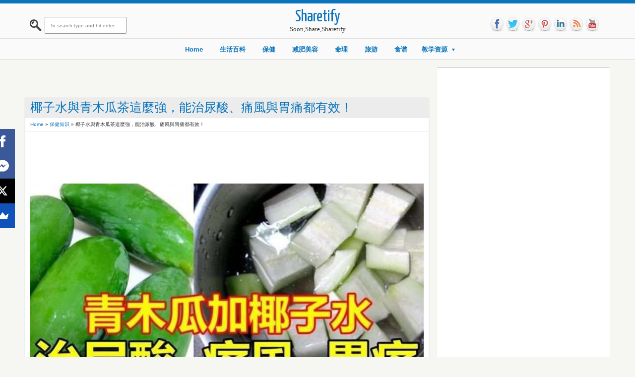

--- FILE ---
content_type: text/html; charset=utf-8
request_url: https://www.google.com/recaptcha/api2/aframe
body_size: 266
content:
<!DOCTYPE HTML><html><head><meta http-equiv="content-type" content="text/html; charset=UTF-8"></head><body><script nonce="9ux6k5WIbLH0w0d0ljxE0Q">/** Anti-fraud and anti-abuse applications only. See google.com/recaptcha */ try{var clients={'sodar':'https://pagead2.googlesyndication.com/pagead/sodar?'};window.addEventListener("message",function(a){try{if(a.source===window.parent){var b=JSON.parse(a.data);var c=clients[b['id']];if(c){var d=document.createElement('img');d.src=c+b['params']+'&rc='+(localStorage.getItem("rc::a")?sessionStorage.getItem("rc::b"):"");window.document.body.appendChild(d);sessionStorage.setItem("rc::e",parseInt(sessionStorage.getItem("rc::e")||0)+1);localStorage.setItem("rc::h",'1768734878730');}}}catch(b){}});window.parent.postMessage("_grecaptcha_ready", "*");}catch(b){}</script></body></html>